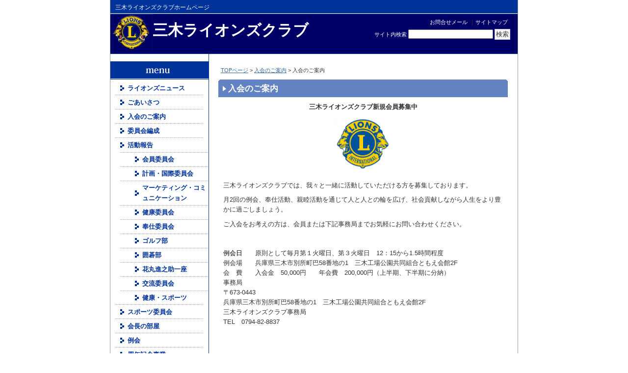

--- FILE ---
content_type: text/html; charset=UTF-8
request_url: https://www.miki-lions.jp/?p=124
body_size: 5592
content:
<!DOCTYPE html PUBLIC "-//W3C//DTD XHTML 1.0 Transitional//EN" "http://www.w3.org/TR/xhtml1/DTD/xhtml1-transitional.dtd">
<html xmlns="http://www.w3.org/1999/xhtml">
<head>
<meta http-equiv="Content-Type" content="text/html; charset=UTF-8" />



<meta name="keywords" content="三木,ライオンズ,クラブ" />
<meta name="description" content="三木ライオンズクラブのホームページです。" />
<link rel="stylesheet" href="https://www.miki-lions.jp/newblog/wp-content/themes/kyouiku_a1_tw/style.css" type="text/css" media="screen" />
<link rel="alternate" type="application/rss+xml" title="三木ライオンズクラブ RSS Feed" href="https://www.miki-lions.jp/?feed=rss2" />
<link rel="pingback" href="https://www.miki-lions.jp/newblog/xmlrpc.php" />

<rdf:RDF xmlns:rdf="http://www.w3.org/1999/02/22-rdf-syntax-ns#"
			xmlns:dc="http://purl.org/dc/elements/1.1/"
			xmlns:trackback="http://madskills.com/public/xml/rss/module/trackback/">
		<rdf:Description rdf:about="https://www.miki-lions.jp/?p=124"
    dc:identifier="https://www.miki-lions.jp/?p=124"
    dc:title="入会のご案内"
    trackback:ping="https://www.miki-lions.jp/newblog/wp-trackback.php?p=124" />
</rdf:RDF>

		<!-- All in One SEO 4.1.3.4 -->
		<title>入会のご案内 | 三木ライオンズクラブ</title>
		<meta name="description" content="三木ライオンズクラブ新規会員募集中 三木ライオンズクラブでは、我々と一緒に活動していただける方を募集しておりま […]"/>
		<link rel="canonical" href="https://www.miki-lions.jp/?p=124" />
		<meta property="og:site_name" content="三木ライオンズクラブ | 三木ライオンズクラブホームページ" />
		<meta property="og:type" content="article" />
		<meta property="og:title" content="入会のご案内 | 三木ライオンズクラブ" />
		<meta property="og:description" content="三木ライオンズクラブ新規会員募集中 三木ライオンズクラブでは、我々と一緒に活動していただける方を募集しておりま […]" />
		<meta property="og:url" content="https://www.miki-lions.jp/?p=124" />
		<meta property="article:published_time" content="2011-08-27T09:05:44Z" />
		<meta property="article:modified_time" content="2014-02-06T09:50:29Z" />
		<meta name="twitter:card" content="summary" />
		<meta name="twitter:domain" content="www.miki-lions.jp" />
		<meta name="twitter:title" content="入会のご案内 | 三木ライオンズクラブ" />
		<meta name="twitter:description" content="三木ライオンズクラブ新規会員募集中 三木ライオンズクラブでは、我々と一緒に活動していただける方を募集しておりま […]" />
		<script type="application/ld+json" class="aioseo-schema">
			{"@context":"https:\/\/schema.org","@graph":[{"@type":"WebSite","@id":"https:\/\/www.miki-lions.jp\/#website","url":"https:\/\/www.miki-lions.jp\/","name":"\u4e09\u6728\u30e9\u30a4\u30aa\u30f3\u30ba\u30af\u30e9\u30d6","description":"\u4e09\u6728\u30e9\u30a4\u30aa\u30f3\u30ba\u30af\u30e9\u30d6\u30db\u30fc\u30e0\u30da\u30fc\u30b8","publisher":{"@id":"https:\/\/www.miki-lions.jp\/#organization"}},{"@type":"Organization","@id":"https:\/\/www.miki-lions.jp\/#organization","name":"\u4e09\u6728\u30e9\u30a4\u30aa\u30f3\u30ba\u30af\u30e9\u30d6","url":"https:\/\/www.miki-lions.jp\/"},{"@type":"BreadcrumbList","@id":"https:\/\/www.miki-lions.jp\/?p=124#breadcrumblist","itemListElement":[{"@type":"ListItem","@id":"https:\/\/www.miki-lions.jp\/#listItem","position":"1","item":{"@type":"WebPage","@id":"https:\/\/www.miki-lions.jp\/","name":"\u30db\u30fc\u30e0","description":"\u4e09\u6728\u30e9\u30a4\u30aa\u30f3\u30ba\u30af\u30e9\u30d6\u30db\u30fc\u30e0\u30da\u30fc\u30b8","url":"https:\/\/www.miki-lions.jp\/"},"nextItem":"https:\/\/www.miki-lions.jp\/?p=124#listItem"},{"@type":"ListItem","@id":"https:\/\/www.miki-lions.jp\/?p=124#listItem","position":"2","item":{"@type":"WebPage","@id":"https:\/\/www.miki-lions.jp\/?p=124","name":"\u5165\u4f1a\u306e\u3054\u6848\u5185","description":"\u4e09\u6728\u30e9\u30a4\u30aa\u30f3\u30ba\u30af\u30e9\u30d6\u65b0\u898f\u4f1a\u54e1\u52df\u96c6\u4e2d \u4e09\u6728\u30e9\u30a4\u30aa\u30f3\u30ba\u30af\u30e9\u30d6\u3067\u306f\u3001\u6211\u3005\u3068\u4e00\u7dd2\u306b\u6d3b\u52d5\u3057\u3066\u3044\u305f\u3060\u3051\u308b\u65b9\u3092\u52df\u96c6\u3057\u3066\u304a\u308a\u307e [\u2026]","url":"https:\/\/www.miki-lions.jp\/?p=124"},"previousItem":"https:\/\/www.miki-lions.jp\/#listItem"}]},{"@type":"Person","@id":"https:\/\/www.miki-lions.jp\/?author=2#author","url":"https:\/\/www.miki-lions.jp\/?author=2","name":"lionmikis","image":{"@type":"ImageObject","@id":"https:\/\/www.miki-lions.jp\/?p=124#authorImage","url":"https:\/\/secure.gravatar.com\/avatar\/68d7b0f88ff1c244b5d9ebbcf840e870?s=96&d=mm&r=g","width":"96","height":"96","caption":"lionmikis"}},{"@type":"WebPage","@id":"https:\/\/www.miki-lions.jp\/?p=124#webpage","url":"https:\/\/www.miki-lions.jp\/?p=124","name":"\u5165\u4f1a\u306e\u3054\u6848\u5185 | \u4e09\u6728\u30e9\u30a4\u30aa\u30f3\u30ba\u30af\u30e9\u30d6","description":"\u4e09\u6728\u30e9\u30a4\u30aa\u30f3\u30ba\u30af\u30e9\u30d6\u65b0\u898f\u4f1a\u54e1\u52df\u96c6\u4e2d \u4e09\u6728\u30e9\u30a4\u30aa\u30f3\u30ba\u30af\u30e9\u30d6\u3067\u306f\u3001\u6211\u3005\u3068\u4e00\u7dd2\u306b\u6d3b\u52d5\u3057\u3066\u3044\u305f\u3060\u3051\u308b\u65b9\u3092\u52df\u96c6\u3057\u3066\u304a\u308a\u307e [\u2026]","inLanguage":"ja","isPartOf":{"@id":"https:\/\/www.miki-lions.jp\/#website"},"breadcrumb":{"@id":"https:\/\/www.miki-lions.jp\/?p=124#breadcrumblist"},"author":"https:\/\/www.miki-lions.jp\/?author=2#author","creator":"https:\/\/www.miki-lions.jp\/?author=2#author","datePublished":"2011-08-27T09:05:44+00:00","dateModified":"2014-02-06T09:50:29+00:00"},{"@type":"Article","@id":"https:\/\/www.miki-lions.jp\/?p=124#article","name":"\u5165\u4f1a\u306e\u3054\u6848\u5185 | \u4e09\u6728\u30e9\u30a4\u30aa\u30f3\u30ba\u30af\u30e9\u30d6","description":"\u4e09\u6728\u30e9\u30a4\u30aa\u30f3\u30ba\u30af\u30e9\u30d6\u65b0\u898f\u4f1a\u54e1\u52df\u96c6\u4e2d \u4e09\u6728\u30e9\u30a4\u30aa\u30f3\u30ba\u30af\u30e9\u30d6\u3067\u306f\u3001\u6211\u3005\u3068\u4e00\u7dd2\u306b\u6d3b\u52d5\u3057\u3066\u3044\u305f\u3060\u3051\u308b\u65b9\u3092\u52df\u96c6\u3057\u3066\u304a\u308a\u307e [\u2026]","headline":"\u5165\u4f1a\u306e\u3054\u6848\u5185","author":{"@id":"https:\/\/www.miki-lions.jp\/?author=2#author"},"publisher":{"@id":"https:\/\/www.miki-lions.jp\/#organization"},"datePublished":"2011-08-27T09:05:44+00:00","dateModified":"2014-02-06T09:50:29+00:00","articleSection":"\u5165\u4f1a\u306e\u3054\u6848\u5185","mainEntityOfPage":{"@id":"https:\/\/www.miki-lions.jp\/?p=124#webpage"},"isPartOf":{"@id":"https:\/\/www.miki-lions.jp\/?p=124#webpage"},"image":{"@type":"ImageObject","@id":"https:\/\/www.miki-lions.jp\/#articleImage","url":"https:\/\/www.miki-lions.jp\/newblog\/wp-content\/uploads\/2011\/08\/\u30e9\u30a4\u30aa\u30f3\u30ba\u30af\u30e9\u30d6\u30ed\u30b4\u30de\u30fc\u30af.png","width":"239","height":"229"}}]}
		</script>
		<!-- All in One SEO -->

<link rel='dns-prefetch' href='//s.w.org' />
<link rel="alternate" type="application/rss+xml" title="三木ライオンズクラブ &raquo; 入会のご案内 のコメントのフィード" href="https://www.miki-lions.jp/?feed=rss2&#038;p=124" />
		<script type="text/javascript">
			window._wpemojiSettings = {"baseUrl":"https:\/\/s.w.org\/images\/core\/emoji\/11.2.0\/72x72\/","ext":".png","svgUrl":"https:\/\/s.w.org\/images\/core\/emoji\/11.2.0\/svg\/","svgExt":".svg","source":{"concatemoji":"https:\/\/www.miki-lions.jp\/newblog\/wp-includes\/js\/wp-emoji-release.min.js?ver=5.1.19"}};
			!function(e,a,t){var n,r,o,i=a.createElement("canvas"),p=i.getContext&&i.getContext("2d");function s(e,t){var a=String.fromCharCode;p.clearRect(0,0,i.width,i.height),p.fillText(a.apply(this,e),0,0);e=i.toDataURL();return p.clearRect(0,0,i.width,i.height),p.fillText(a.apply(this,t),0,0),e===i.toDataURL()}function c(e){var t=a.createElement("script");t.src=e,t.defer=t.type="text/javascript",a.getElementsByTagName("head")[0].appendChild(t)}for(o=Array("flag","emoji"),t.supports={everything:!0,everythingExceptFlag:!0},r=0;r<o.length;r++)t.supports[o[r]]=function(e){if(!p||!p.fillText)return!1;switch(p.textBaseline="top",p.font="600 32px Arial",e){case"flag":return s([55356,56826,55356,56819],[55356,56826,8203,55356,56819])?!1:!s([55356,57332,56128,56423,56128,56418,56128,56421,56128,56430,56128,56423,56128,56447],[55356,57332,8203,56128,56423,8203,56128,56418,8203,56128,56421,8203,56128,56430,8203,56128,56423,8203,56128,56447]);case"emoji":return!s([55358,56760,9792,65039],[55358,56760,8203,9792,65039])}return!1}(o[r]),t.supports.everything=t.supports.everything&&t.supports[o[r]],"flag"!==o[r]&&(t.supports.everythingExceptFlag=t.supports.everythingExceptFlag&&t.supports[o[r]]);t.supports.everythingExceptFlag=t.supports.everythingExceptFlag&&!t.supports.flag,t.DOMReady=!1,t.readyCallback=function(){t.DOMReady=!0},t.supports.everything||(n=function(){t.readyCallback()},a.addEventListener?(a.addEventListener("DOMContentLoaded",n,!1),e.addEventListener("load",n,!1)):(e.attachEvent("onload",n),a.attachEvent("onreadystatechange",function(){"complete"===a.readyState&&t.readyCallback()})),(n=t.source||{}).concatemoji?c(n.concatemoji):n.wpemoji&&n.twemoji&&(c(n.twemoji),c(n.wpemoji)))}(window,document,window._wpemojiSettings);
		</script>
		<style type="text/css">
img.wp-smiley,
img.emoji {
	display: inline !important;
	border: none !important;
	box-shadow: none !important;
	height: 1em !important;
	width: 1em !important;
	margin: 0 .07em !important;
	vertical-align: -0.1em !important;
	background: none !important;
	padding: 0 !important;
}
</style>
	<link rel='stylesheet' id='wp-block-library-css'  href='https://www.miki-lions.jp/newblog/wp-includes/css/dist/block-library/style.min.css?ver=5.1.19' type='text/css' media='all' />
<link rel='https://api.w.org/' href='https://www.miki-lions.jp/index.php?rest_route=/' />
<link rel="EditURI" type="application/rsd+xml" title="RSD" href="https://www.miki-lions.jp/newblog/xmlrpc.php?rsd" />
<link rel="wlwmanifest" type="application/wlwmanifest+xml" href="https://www.miki-lions.jp/newblog/wp-includes/wlwmanifest.xml" /> 
<link rel='prev' title='2011年度委員会編成' href='https://www.miki-lions.jp/?p=122' />
<link rel='next' title='末広町公民館で「三木仁兵衛と水戸黄門」を上演' href='https://www.miki-lions.jp/?p=290' />
<meta name="generator" content="WordPress 5.1.19" />
<link rel='shortlink' href='https://www.miki-lions.jp/?p=124' />
<link rel="alternate" type="application/json+oembed" href="https://www.miki-lions.jp/index.php?rest_route=%2Foembed%2F1.0%2Fembed&#038;url=https%3A%2F%2Fwww.miki-lions.jp%2F%3Fp%3D124" />
<link rel="alternate" type="text/xml+oembed" href="https://www.miki-lions.jp/index.php?rest_route=%2Foembed%2F1.0%2Fembed&#038;url=https%3A%2F%2Fwww.miki-lions.jp%2F%3Fp%3D124&#038;format=xml" />
<link rel="icon" href="https://www.miki-lions.jp/newblog/wp-content/uploads/2024/08/cropped-20240823_202431-32x32.jpg" sizes="32x32" />
<link rel="icon" href="https://www.miki-lions.jp/newblog/wp-content/uploads/2024/08/cropped-20240823_202431-192x192.jpg" sizes="192x192" />
<link rel="apple-touch-icon-precomposed" href="https://www.miki-lions.jp/newblog/wp-content/uploads/2024/08/cropped-20240823_202431-180x180.jpg" />
<meta name="msapplication-TileImage" content="https://www.miki-lions.jp/newblog/wp-content/uploads/2024/08/cropped-20240823_202431-270x270.jpg" />

</head>
<body class="layout-tw">
<a name="top" id="top"></a>
<div id="container">
<div id="container-inner">

<div id="header">
<div id="header-inner">
		<div id="header-description">
	三木ライオンズクラブホームページ    </div>
    	<div id="header-contents">

		<div class="left"><img src="http://www.miki-lions.jp/newblog/wp-content/uploads/logo.jpg" alt="" height="80" width="86" align="left" border="0" />
				<div id="header-name"><h2><a href="https://www.miki-lions.jp/">三木ライオンズクラブ</a></h2>
</div>
			</div>
	<div class="right">
		<div class="sub-contents"> <a href="mailto:info@miki-lions.jp">お問合せメール</a> |<a href="http://www.miki-lions.jp/newblog/?page_id=19" >サイトマップ</a></div>
		<div class="header-search">
		<div class="search-content">
   <form method="get" id="searchform" action="https://www.miki-lions.jp/">
      <label for="search_header" accesskey="4" class="header-name">サイト内検索</label>
      <input type="text" value="" name="s" id="search_header" class="t" />
      <input type="submit" class="submit" value="検索" />
   </form>
</div>
		</div>
	</div>
	<div class="clear"></div>
	</div>
</div>
</div>

<div id="content">
<div id="content-inner">

<div id="alpha">
<div id="alpha-inner">

	

<div class="navi">
	<a href="https://www.miki-lions.jp">TOPページ</a> &gt;
	<a href="https://www.miki-lions.jp/?cat=14">入会のご案内</a> &gt; 入会のご案内</div>

<div id="entry-124" class="entry-asset asset">

	<div class="asset-header">
		<h1 id="page-title" class="archive-title">入会のご案内</h1>
	</div>
	<div class="asset-content entry-content">
	
		<div class="asset-body">
		<p style="text-align: center;"><strong>三木ライオンズクラブ新規会員募集中</strong></p>
<p style="text-align: center;"><a href="http://www.miki-lions.jp/newblog/wp-content/uploads/2011/08/ライオンズクラブロゴマーク.png"><img class=" wp-image-815 aligncenter" alt="ライオンズクラブロゴマーク" src="http://www.miki-lions.jp/newblog/wp-content/uploads/2011/08/ライオンズクラブロゴマーク.png" width="114" height="110" /></a></p>
<p>三木ライオンズクラブでは、我々と一緒に活動していただける方を募集しております。</p>
<p>月2回の例会、奉仕活動、親睦活動を通じて人と人との輪を広げ、社会貢献しながら人生をより豊かに過ごしましょう。</p>
<p>ご入会をお考えの方は、会員または下記事務局までお気軽にお問い合わせください。</p>
<p>&nbsp;</p>
<ul>
<li><span style="color: #000000;">例会日</span>　　原則として毎月第１火曜日、第３火曜日　12：15から1.5時間程度</li>
<li>例会場　　兵庫県三木市別所町巴58番地の1　三木工場公園共同組合ともえ会館2F</li>
<li>会　費　　入会金　50,000円　　年会費　200,000円（上半期、下半期に分納）</li>
<li>事務局<br />
〒673-0443<br />
兵庫県三木市別所町巴58番地の1　三木工場公園共同組合ともえ会館2F<br />
三木ライオンズクラブ事務局<br />
TEL　0794-82-8837</li>
</ul>
<p>&nbsp;</p>
		</div>
		<div class="clear"></div>
			</div>
	


</div>


<div id="gotop">
<a href="#top">このページのトップへ</a>
</div>

</div>
</div>

<div id="beta">
<div id="beta-inner">

		<div class="widget-main-menu">
	<div class="menu-content">
		<ul class="menu-list">
			<li class="cat-item cat-item-1"><a href="https://www.miki-lions.jp/?cat=1" >ライオンズニュース</a>
</li>
	<li class="cat-item cat-item-2"><a href="https://www.miki-lions.jp/?cat=2" >ごあいさつ</a>
</li>
	<li class="cat-item cat-item-14"><a href="https://www.miki-lions.jp/?cat=14" >入会のご案内</a>
</li>
	<li class="cat-item cat-item-15"><a href="https://www.miki-lions.jp/?cat=15" >委員会編成</a>
</li>
	<li class="cat-item cat-item-16"><a href="https://www.miki-lions.jp/?cat=16" >活動報告</a>
<ul class='children'>
	<li class="cat-item cat-item-17"><a href="https://www.miki-lions.jp/?cat=17" >会員委員会</a>
</li>
	<li class="cat-item cat-item-18"><a href="https://www.miki-lions.jp/?cat=18" >計画・国際委員会</a>
</li>
	<li class="cat-item cat-item-19"><a href="https://www.miki-lions.jp/?cat=19" >マーケティング・コミュニケーション</a>
</li>
	<li class="cat-item cat-item-20"><a href="https://www.miki-lions.jp/?cat=20" >健康委員会</a>
</li>
	<li class="cat-item cat-item-21"><a href="https://www.miki-lions.jp/?cat=21" >奉仕委員会</a>
</li>
	<li class="cat-item cat-item-22"><a href="https://www.miki-lions.jp/?cat=22" >ゴルフ部</a>
</li>
	<li class="cat-item cat-item-23"><a href="https://www.miki-lions.jp/?cat=23" >囲碁部</a>
</li>
	<li class="cat-item cat-item-24"><a href="https://www.miki-lions.jp/?cat=24" >花丸進之助一座</a>
</li>
	<li class="cat-item cat-item-34"><a href="https://www.miki-lions.jp/?cat=34" >交流委員会</a>
</li>
	<li class="cat-item cat-item-32"><a href="https://www.miki-lions.jp/?cat=32" >健康・スポーツ</a>
</li>
</ul>
</li>
	<li class="cat-item cat-item-33"><a href="https://www.miki-lions.jp/?cat=33" >スポーツ委員会</a>
</li>
	<li class="cat-item cat-item-26"><a href="https://www.miki-lions.jp/?cat=26" >会長の部屋</a>
</li>
	<li class="cat-item cat-item-27"><a href="https://www.miki-lions.jp/?cat=27" >例会</a>
</li>
	<li class="cat-item cat-item-28"><a href="https://www.miki-lions.jp/?cat=28" >周年記念事業</a>
</li>
		</ul>
	</div>
	</div>
<div id="pages-2" class="widget_pages widget"><h3 class="widget-header">関連ページ</h3>		<ul>
			<li class="page_item page-item-19"><a href="https://www.miki-lions.jp/?page_id=19">サイトマップ</a></li>
<li class="page_item page-item-3657"><a href="https://www.miki-lions.jp/?page_id=3657">トップ画面</a></li>
<li class="page_item page-item-210"><a href="https://www.miki-lions.jp/?page_id=210">リンク集</a></li>
		</ul>
			</div><div id="search-3" class="widget_search widget"><h3 class="widget-header">検索</h3>
<div class="widget-content">
<form method="get" action="https://www.miki-lions.jp/">
<label class="header-name" for="s">サイト内検索</label><br />
<input type="text" value="" name="s" id="s2" class="box" />
<input type="submit" class="submit" value="検索" />
</form>
</div>
</div><div id="linkcat-25" class="widget_links widget"><h3 class="widget-header">国際協会へのリンク</h3>
	<ul class='xoxo blogroll'>
<li><a href="http://www.lionsclubs.org/JA/news-and-events/newsroom/index.php" target="_blank">ニュース</a></li>
<li><a href="http://www.lionsclubs.org/JA/about-lions/index.php" target="_blank">ライオンズとは</a></li>
<li><a href="http://www.lionsclubs.org/JA/index.php" target="_blank">ライオンズクラブ国際協会</a></li>
<li><a href="http://www.lc335d.gr.jp/" target="_blank">ライオンズクラブ国際協会335-Ｄ地区</a></li>
<li><a href="https://www.thelion-mag.jp/" target="_blank">ライオン誌ウェブマガジン</a></li>

	</ul>
</div>
<div id="text-2" class="widget_text widget">			<div class="textwidget">三木ライオンズクラブ<br /> 
TEL ： 0794-82-8837 
<br /> 
住所 ： 〒　673-0443　<br /> 

兵庫県三木市別所町巴58-1 

<A HREF="http://itp.ne.jp/servlet/jp.ne.itp.sear.SGSSVWebDspCtrl?Gyoumu_cate=7&jsy_cho_name=%95%CA%8F%8A%92%AC%94%62&Media_cate=populer&jsy_pref_name=%95%BA%8C%C9%8C%A7&Location_fix=%95%BA%8C%C9%8C%A7%8E%4F%96%D8%8E%73%95%CA%8F%8A%92%AC%94%62&cont_id=a00&jsy_shiku_code=J784&svc=1901&init_word=%8E%4F%96%D8%83%89%83%43%83%49%83%93%83%59%83%4E%83%89%83%75&jsy_pref_code=J28&jsy_cho_code=J939&jsy_level=2&navi=a1,a3,a5,a6,search&jsy_shiku_name=%8E%4F%96%D8%8E%73&init_addr=%95%BA%8C%C9%8C%A7%8E%4F%96%D8%8E%73%95%CA%8F%8A%92%AC%94%62&proc_id=k1&clk=181&kid=KN2801012600000118&ktid="
         TARGET="_blank">&lt;i-タウンページで地図を開く＞</A></div>
		</div><div id="text-3" class="widget_text widget">			<div class="textwidget"><table width="590" border="0" cellspacing="0" cellpadding="0" >
			<tr>
				<td align="center" width="590"><img src="https://www.miki-lions.jp/newblog/wp-content/uploads/2023/09/mikilchp-top.jpg" alt="" height="314" width="590" border="0" /></td>
			</tr>
		</table></div>
		</div>
</div>
</div>
	</div>
	</div>

	<div id="footer">
	<div id="footer-inner">
	<div class="footer-menu">
        <div class="footer-menu-content">       	
			<ul>
            	<li class="cat-item cat-item-1"><a href="https://www.miki-lions.jp/?cat=1" >ライオンズニュース</a>
</li>
	<li class="cat-item cat-item-2"><a href="https://www.miki-lions.jp/?cat=2" >ごあいさつ</a>
</li>
	<li class="cat-item cat-item-14"><a href="https://www.miki-lions.jp/?cat=14" >入会のご案内</a>
</li>
	<li class="cat-item cat-item-15"><a href="https://www.miki-lions.jp/?cat=15" >委員会編成</a>
</li>
	<li class="cat-item cat-item-16"><a href="https://www.miki-lions.jp/?cat=16" >活動報告</a>
</li>
	<li class="cat-item cat-item-33"><a href="https://www.miki-lions.jp/?cat=33" >スポーツ委員会</a>
</li>
	<li class="cat-item cat-item-26"><a href="https://www.miki-lions.jp/?cat=26" >会長の部屋</a>
</li>
	<li class="cat-item cat-item-27"><a href="https://www.miki-lions.jp/?cat=27" >例会</a>
</li>
	<li class="cat-item cat-item-28"><a href="https://www.miki-lions.jp/?cat=28" >周年記念事業</a>
</li>
			</ul>
		</div>
     </div>
            		
	<div class="copyright">
		<div class="copyright-content">Copyright(c) 三木ライオンズクラブ　All Rights Reserved.</div>
	</div>

	<div class="designed">
	Powered by <a href="http://wordpress.org/">WordPress</a><br />
    Designed by <a href="http://www.fsv.jp/" target="_blank" title="レンタルサーバーのファーストサーバ"> レンタルサーバーのファーストサーバ</a>    <a href="http://www.templateking.jp/" target="_blank" title="無料テンプレート">無料テンプレート</a>
	</div>

	</div>
	</div>

</div>
</div>
<script type='text/javascript' src='https://www.miki-lions.jp/newblog/wp-includes/js/wp-embed.min.js?ver=5.1.19'></script>
</body>
</html>


--- FILE ---
content_type: text/css
request_url: https://www.miki-lions.jp/newblog/wp-content/themes/kyouiku_a1_tw/style.css
body_size: 4031
content:
@charset "utf-8";

/*
Theme Name: 教育・スクール向きデザインA1 2列左メニュー
Theme URI: http://www.fsv.jp/
Description: Firstserver Tmaplate
Version: 1.01 2010/02/17
Author: Firstserver
Author URI: http://www.fsv.jp/											
*/

/* Reset ------------------------------------------------------------------ */
:link,:visited {
    text-decoration: none;
}

html,body,div,
ul,ol,li,dl,dt,dd,
form,fieldset,input,textarea,
h1,h2,h3,h4,h5,h6,pre,code,p,blockquote,hr,
th,td {
    margin: 0;
    padding: 0;
}

h1,h2,h3,h4,h5,h6 {
    font-size: 100%;
    font-weight: normal;
}

table {
    border-spacing: 0;
}

fieldset,img,abbr,acronym {
    border: 0;
}

ol,ul {
    list-style: none;
}

caption,th {
    text-align: left;
}

q:before,q:after {
    content: '';
}

a {
    text-decoration: underline;
    outline: none;
}

hr {
    border: 0;
    height: 1px;
    background-color: #000;
    color: #000;
}

a img,:link img,:visited img {
    border: none;
}

address {
    font-style: normal;
    display: inline;
}

/* Utilities ----------------------------------------------------------------- */
#content-inner:after {
    content: " ";
    display: block;
    visibility: hidden;
    clear: both;
    height: 0.1px;
    font-size: 0.1em;
    line-height: 0;
}

#content-inner {
	display: inline-block;
}

/* no ie mac \*/
* html #content-inner { height: 1%; }
#content-inner { display: block; }

/* Content ---------------------------------------------------------------- */
a:link, a:visited {
    text-decoration: underline;
}

p, pre, blockquote, fieldset, ul, ol, dl {
    margin-bottom: .75em;
}

ol { list-style: decimal outside; }
ul { list-style: disc outside; }

/* Assets */
.asset-body,
.asset-more,
.more-link,
.asset-excerpt,
.comment-content,
.comment-footer,
.comments-open-content,
.comments-open-footer,
.trackbacks-info,
.trackback-content,
.archive-content {
    clear: both;
}

.asset,
.comments,
.trackbacks,
.archive {
    overflow: hidden;
    width: 100%;
}

.asset,
.asset-content,
.comments,
.trackbacks,
.archive {
    position: static;
    clear: both;
}

.asset,
.comments,
.comments-content,
.trackbacks,
.archive,
.search-form {
    margin-bottom: 1.5em;
}

.asset-header,
.asset-content,
.asset-body,
.comments-header,
.comment-content,
.comment-footer,
.comments-open-header,
.comments-open-content,
#comments-open-footer,
#comment-form-external-auth,
#comment-form-name,
#comment-form-email,
#comment-form-url,
#comments-open-text,
.trackbacks-header,
.trackbacks-info,
.archive-content,
.search-form-header,
.search-results-header {
    margin-bottom: .75em;
}

.asset-name {
    margin-bottom: .25em;
}

.asset-meta {
    font-size: 11px;
    margin-top: .25em;
    padding-top: 2px;
    padding-bottom: .3em;
    font-weight: normal;
    clear:both;
    border: 0;
}

.entry-tags-header,
.entry-categories-header {
    margin-bottom: 0;
    margin-right: .25em;
    display: inline;
    font-weight: bold;
}

.entry-tags-list,
.entry-categories-list {
    display: inline;
    list-style: none;
    margin-left: 0;
    padding-left: 0;
}

.entry-tags-list .entry-tag,
.entry-categories-list .entry-category {
    display: inline;
}

.alignleft {
    float: left;
    margin: 0 20px 20px 0;
}

.aligncenter {
    display: block;
    margin: 0 auto 20px;
    text-align: center;
}

.alignright {
    float: right;
    margin: 0 0 20px 20px;
}

/* Feedback */
.comments-open label {
    display: block;
}

#comment-author, #comment-email, #comment-url, #comment-text {
    width: 80%;
}

#comment-submit {
    font-weight: bold;
}

.comment,
.trackback {
    margin-bottom: .5em;
    border-bottom: 1px solid #ccc;
    padding-bottom: .5em;
}

.comment-content {
    clear: none;
    line-height: 1.5;
    margin-bottom: 1em;
}

.comment-content p {
    margin-bottom: .5em;
}

/* Widgets */
.widget {
    position: relative;
    overflow: hidden;
    width: 100%;
}

.widget-content {
    position: relative;
	margin:0;
	padding:0;
}

.widget ul {
    margin: 0;
    padding: 0;
    list-style: none;
}

.widget ul ul {
    margin-left: 15px;
}

.widget li {
    margin-top: 5px;
    margin-bottom: 5px;
}

.widget-recent-assets .widget-content .widget-list {
    overflow: auto;
    margin-right: 0;
}

.widget-search ul {
    margin-left: 0;
    list-style: none;
}

.widget-search li {
    margin: 5px 0;
}

/* Layout ----------------------------------------------------------------- */
#container-inner {
    min-height: 100%;
    margin: 0 auto;
    text-align: left;
}

#header, #content, #alpha, #beta, #footer {
    position: relative;
}

#alpha, #beta {
    display: inline;
    float: left;
}

#header-inner, #content-inner, #footer-inner,
#alpha-inner, #beta-inner {
    position: static;
}

#header-inner, #content-inner, #footer-inner {
    padding-top: 20px;
    padding-bottom: 20px;
}

#header-inner, #footer-inner,
#alpha-inner, #beta-inner {
    overflow: hidden;
	padding: 0;
}

#content-inner {
	padding-top: 10px;
}

/* ---------------------------------------------------------------------
ページ全体
--------------------------------------------------------------------- */
body {
	text-align:center;
	background:#fff;
	color:#333;
	line-height: 1.5;
	font-style: normal;
	font-weight: normal;
	font-size:100%;
	font-family:"ヒラギノ角ゴPro W3", "Hiragino Kaku Gothic Pro", Osaka, "メイリオ", Meiryo, "ＭＳ Ｐゴシック", sans-serif;
}

/* リンクカラー */
a {
	color: #336699;
}

a:hover {
	color: #3399CC;
}

.clear {
	clear:both;
}

/* ---　ページトップ　--- */
#gotop {
	clear:both;
	width:100%;
	font-size:85% !important;
	font-size:80%;
	margin:0;
}

#gotop a {
	background: url('images/btn_pagetop.gif') no-repeat;
	display: block;
	height: 11px;
	width: 101px;
	text-indent: -9999px;
	float: right;
	overflow: hidden;
}

/* -----　パンくず　----- */
.navi {
	margin:5px 5px 10px;
	text-align:left;
	font-size:85% !important;
	font-size:80%;
}

/* ---------------------------------------------------------------------
container
--------------------------------------------------------------------- */
#container {
	line-height:1.6;
	font-size:80%;
	width:830px;
	margin:0 auto;
	text-align:left;
	border-left:1px solid #999;
	border-right:1px solid #999;
	background: url('images/body_bg-tw.gif') 0 repeat-y;
}

#container-inner {
	position: relative;
	width:830px;
}

/* ---------------------------------------------------------------------
レイアウト
--------------------------------------------------------------------- */
.layout-tw #alpha {
	float: right;
	width: 630px;
	left: 0;
	overflow: hidden;
}

.layout-tw #beta {
	float:left;
	left: 0;
	width: 200px;
	overflow: hidden;
}

#alpha-inner {
	margin:0;
	padding:10px 20px 0;
}

#beta-inner {
	margin:0;
	padding:0;
}

/* ---------------------------------------------------------------------
ヘッダー
--------------------------------------------------------------------- */
#header {
	width:830px;
}

#header-inner {
	width:830px;
	background:#010066;
}

#header-contents {
	width:100%;
	border-bottom:1px solid #039;
}

#header-contents .left {
	width:60%;
	float:left;
}

#header-contents .right {
	width:40%;
	float:right;
	text-align:right;
	padding:8px 0 5px 0;
}

#header-description {
	font-size:95% !important;
	font-size:90%;
	line-height: 1.2;
	color: #fff;
	width:810px;
	padding: 8px 10px 7px;
	background:#039 url('images/header_description.gif') repeat-x left bottom;
	visibility: visible;
}

/* -- サイト名 -- */
#header-name {
	margin:18px 10px 10px;
	line-height: 1.0;
	color: #333;
	font-size:240% !important;
	font-size:240%;
	font-weight:bold;
	}

#header-name a {
	text-decoration: none;
	color:white;
}

#header-name a:hover {
	text-decoration: underline;
	color:white;
}

#header-name h2 {
	font-weight:bold;
}

/* -- サイトマップ・お問合せリンク -- */
#header .sub-contents {
	padding:0 15px 5px 0;
	font-size:85% !important;
	font-size:80%;
	text-align:right;
}

#header .sub-contents a:link,
#header .sub-contents a:visited,
#header .sub-contents a:hover,
#header .sub-contents a:active { color: white; padding:0 5px; text-decoration:none; }

#header .search-content form { color: white; padding:0; margin:0; text-align: right; }

/* -- 検索フォーム -- */
#header .header-search {
	font-size:85% !important;
	font-size:80%;
}

#header .search-content {
	padding:0 15px 5px 0;
}

#header .search-content label {
	display:inline;
}

#header .header-search .box {
	width:120px;
}

#header .header-search .submit {
	background-color: #F4F4F4;
	color:#333333;
	border:1px solid #C9C9C9;
	padding:0 2px;
	height:22px;
}

/* ---------------------------------------------------------------------
Content
--------------------------------------------------------------------- */
#content {
	_height:1px;
}

/* ---------------------------------------------------------------------
フッター
--------------------------------------------------------------------- */
#footer {
	width:830px;
	clear:both;
	margin-top: 20px;
	background:#00246F;
	color:#ccc;
	padding-bottom:10px;
}

/* -- フッターメニュー -- */
.footer-menu { background:#ccd8f0; text-align:left; width:100%; padding-right: 10px; padding-left: 10px; }

.footer-menu ul {
	padding:5px 10px 5px 0;
}

.footer-menu li {
	display: inline;
	padding: 0 5px 0 12px;
	border-right: 1px solid #666;
}

/* -- コピーライト -- */
.copyright {
	color: #fff;
	width:100%;
	text-align: right;
}

.copyright .copyright-content {
	padding:10px 15px 0;
	font-size: 85% !important;
	font-size: 80%;
}

.designed {
	text-align:right;
	padding:0px 15px 0;
	font-size: 85% !important;
	font-size: 80%;
}

.designed a {
	color:#ccc;
}

.designed a:hover {
	color:#ccc;
	text-decoration:none;
}

/* ---------------------------------------------------------------------
投稿記事
--------------------------------------------------------------------- */
.archive-title {
	_height:1px;
	padding:6px 10px 4px 20px;
	background: #6382C1 url('images/heading3.gif') no-repeat left top;
	font-size:130% !important;
	font-size:125%;
	font-weight:bold;
	color:#FFF;
}

.archive-title em {
	font-style:normal;
}

.entry-asset {
	margin:10px 0 20px;
}

.asset-header {
	padding:0;
}

.asset-name {
	background: url('images/arrow04.gif') no-repeat 8px center;
	padding:0 0 2px 20px;
	color:#333;
	font-weight:bold;
	line-height:1.2;
	_height:1px;
	font-size:115% !important;
	font-size:110%;
}

.asset-name a:link,
.asset-name a:hover,
.asset-name a:visited,
.asset-name a:active {
	text-decoration: none;
}

.page-asset .asset-name {
	_height:1px;
	padding:6px 10px 4px 20px;
	background: #6382C1 url('images/heading3.gif') no-repeat left top;
	font-size:130% !important;
	font-size:125%;
	font-weight:bold;
	color:#FFF;
}

.asset-body {
	margin:10px;
}

.asset-more {
	margin:0 10px 10px;
}

.more-link {
	clear:both;
	display: block;
	margin:5px 0;
	background: url('images/arrow03.gif') no-repeat 0 10px;
	padding:4px 0 4px 10px;
	_height:1px;
}

.asset-meta {
	text-align:right;
	margin-top:10px;
	font-size:100%;
}

/* ---------------------------------------------------------------------
コメント&トラックバック
--------------------------------------------------------------------- */
#trackbacks {
	margin:10px 0;
}

#trackbacks .trackbacks-header {
	_height:1px;
	padding:6px 10px 4px 20px;
	background: #6382C1 url('images/heading3.gif') no-repeat left top;
	font-size:130% !important;
	font-size:125%;
	font-weight:bold;
	color:#FFF;
}

.trackbacks-info {
	padding:10px;
}

#comments {
	margin:10px 0 0;
}

#comments .comments-header {
	_height:1px;
	padding:6px 10px 4px 20px;
	background: #6382C1 url('images/heading3.gif') no-repeat left top;
	font-size:130% !important;
	font-size:125%;
	font-weight:bold;
	color:#FFF;
}

#comments .comments-content {
	padding:0 10px;
}

.comment {
	margin:10px;
}

.comment .inner {
	padding:5px 10px;
	border:1px solid #999;
	background:#eee;
	_height:1px;
}

.comment .comment-header {
	padding:0 5px;
	margin:0 0 5px;
}

.comment .comment-content {
	padding:0 5px;
}

.comments-open {
	margin-top: 20px;
}

.comments-open-header {
	_height:1px;
	padding:6px 10px 4px 20px;
	background: #6382C1 url('images/heading3.gif') no-repeat left top;
	font-size:130% !important;
	font-size:125%;
	font-weight:bold;
	color:#FFF;
}

.comments-open-content {
	padding:10px;
}

#comment-submit {
	background-color: #F4F4F4;
	color:#333333;
	border:1px solid #C9C9C9;
	padding:0 2px;
	height:22px;
}

.comment-footer {
	text-align:right;
	margin:0;
	padding:5px;
	border-top: 1px dotted #999;
	font-size:95% !important;
	font-size:90%;
}

/* ---------------------------------------------------------------------
サイトマップ
--------------------------------------------------------------------- */
.archive-content {
	padding:10px;
	line-height:1.3;
}

.archive-content .archive-list {
	margin-bottom:3em;
}

.archive-content ul,
.archive-content ol {
	list-style:none;
}

.archive li a {
	display:block;
	margin-bottom:0.25em;
	background: #fff url('images/arrow_sitemap01.gif') no-repeat 0 5px;
	padding:3px 0 3px 20px;
	text-decoration:none;
	color:#494949;
}

.archive li a:hover {
	color:#848484;
}

/*サブカテゴリ*/
.archive li li {
	margin:0 0 0 20px;
}

.archive li li a {
	background: url('images/arrow_sitemap02.gif') no-repeat 0 7px;
	padding:3px 0 3px 12px;
}

/* ---------------------------------------------------------------------
検索結果ページ
--------------------------------------------------------------------- */
.search-not-found {
	margin:10px;
}

.search-form-header {
	_height:1px;
	padding:6px 10px 4px 20px;
	background: #6382C1 url('images/heading3.gif') no-repeat left top;
	font-size:130% !important;
	font-size:125%;
	font-weight:bold;
	color:#FFF;
}

.search-form-content {
	background:#eee;
	padding:10px;
	border:1px solid #666;
}

.search-results-header {
	margin:20px 0 5px;
	font-size:115% !important;
	font-size:110%;
	font-weight:bold;
	color:#000;
}

.search-form-content .box {
	width:200px;
}

.search-form-content .submit{
	font-size:95% !important;
	font-size:90%;
	background-color: #F4F4F4;
	color:#333333;
	border:1px solid #C9C9C9;
	padding:0 2px;
}

/* ---------------------------------------------------------------------
Widget：[メイン]ウェルカムメッセージ
--------------------------------------------------------------------- */
#welcome_message {
	margin-bottom:20px;
}

#welcome_message h3.title {
	_height:1px;
	padding:6px 10px 4px 20px;
	background: #6382C1 url('images/heading3.gif') no-repeat left top;
	font-size:130% !important;
	font-size:125%;
	font-weight:bold;
	color:#FFF;
	margin: 0;
}

#welcome_message .content {
	margin:0;
	padding:10px;
}

/* ---------------------------------------------------------------------
Widget：[メイン]新着記事一覧
--------------------------------------------------------------------- */
#top-news {
	margin-bottom:20px;
	padding:0 0 10px;
}

#top-news h3 {
	margin: 0;
	_height:1px;
	padding:6px 10px 4px 20px;
	background: #6382C1 url('images/heading3.gif') no-repeat left top;
	font-size:130% !important;
	font-size:125%;
	font-weight:bold;
	color:#FFF;
}

#top-news .news {
	padding:4px 10px 2px;
}

#top-news .day {
	float: left;
	width: 70px;
	color: #000;
	font-size:115% !important;
	font-size:110%;
	background: url('images/arrow03.gif') no-repeat 0 center;
	padding-left: 15px;
}

#top-news .title {
	float: right;
	padding-left:5px;
	width: 450px;
}

/* ---------------------------------------------------------------------
Widget：[メイン]トップ表示記事
--------------------------------------------------------------------- */
.top-entry-content {
	margin-bottom:20px;
}

.top-entry-content h3.title {
	margin: 0;
	_height:1px;
	padding:6px 10px 4px 20px;
	background: #6382C1 url('images/heading3.gif') no-repeat left top;
	font-size:130% !important;
	font-size:125%;
	font-weight:bold;
	color:#FFF;
}

.top-entry-content .content {
	margin:0;
	padding:10px;
}

/* ---------------------------------------------------------------------
Widget：[メイン]カテゴリー表示記事
--------------------------------------------------------------------- */
#top-category {
	margin-bottom:20px;
}

#top-category h3.title {
	margin: 0;
	_height:1px;
	padding:6px 10px 4px 20px;
	background: #6382C1 url('images/heading3.gif') no-repeat left top;
	font-size:130% !important;
	font-size:125%;
	font-weight:bold;
	color:#FFF;
}

.top-category-content {
	margin:0;
	padding:20px 0;
	background: url('images/border_dot.gif') repeat-x left bottom;
}

.top-category-content h4.name {
	margin:0;
	background: url('images/arrow04.gif') no-repeat 8px center;
	padding:0 0 2px 20px;
	color:#333;
	font-weight:bold;
	line-height:1.2;
	_height:1px;
	font-size:115% !important;
	font-size:110%;
}

#top-category h4.name a {
	text-decoration:none;
}

#top-category .content {
	margin:0;
	padding:2px 10px 0;
}

/* ---------------------------------------------------------------------
Widget：[サイド]共通
--------------------------------------------------------------------- */
#beta .widget {
	width:180px;
	margin:5px 0 15px 10px;
	padding-bottom:10px;
}

#beta .widget-header {
	font-size: 115% !important;
	font-size: 110%;
	border-bottom:1px solid #7A775A;
	background:#003399 url('images/arrow02.gif') no-repeat 10px center;
	width:150px;
	padding:0 5px 0 25px;
	color:#FFF;
	margin:0 0 5px;
}

#beta .widget select {
	width:155px;
	margin:10px;
}

#beta .widget ul {
	width:170px;
	margin: 0;
	padding: 0 0 0 5px;
	list-style: none;
}

#beta .widget ul ul {
	padding:0;
	margin:0;
}

#beta .widget li {
	margin:0;
	padding:0 0 0 10px;
	background: url('images/arrow03.gif') no-repeat 0 center;
}

/* ---------------------------------------------------------------------
Widget：[サイド]メインメニュー
--------------------------------------------------------------------- */
.widget-main-menu {
	width:200px;
	margin:5px 0 20px;
	background: url(images/bg_menu.gif) no-repeat;
	padding: 40px 0 0;
}

.widget-main-menu ul {
	margin: 0 0 0 10px;
	padding: 0;
	list-style:none;
}

.widget-main-menu .menu-content {
	font-size:105% !important;
	font-size:110%;
	width:190px;
	font-weight: bold;
	margin: 0;
}

.widget-main-menu li {
	background: url('images/border_dot.gif') repeat-x left bottom;
	width: 180px;
}

.widget-main-menu li a:link,
.widget-main-menu li a:visited {
	text-decoration:none;
	display:block;
	width:155px;
	padding:4px 0 4px 25px;
	background:url('images/arrow01.gif') no-repeat 10px center;
	color: #003399;
}

.widget-main-menu li a:hover,
.widget-main-menu li a:active {
	text-decoration:underline;
	display:block;
	width:155px;
	padding:4px 0 4px 25px;
	background:url('images/arrow01.gif') no-repeat 10px center;
	color: #3377FF;
}

.widget-main-menu li li {
	background: url('images/border_dot.gif') repeat-x left top;
}

.widget-main-menu li li a:link,
.widget-main-menu li li a:visited {
	text-decoration:none;
	display:block;
	width:135px;
	padding:4px 0 4px 45px;
	background:url('images/arrow01.gif') no-repeat 30px center;
	color: #003399;
}

.widget-main-menu li li a:hover,
.widget-main-menu li li a:active {
	text-decoration:none;
	display:block;
	width:135px;
	padding:4px 0 4px 45px;
	background:url('images/arrow01.gif') no-repeat 30px center;
	color: #3377FF;
}

/* ---------------------------------------------------------------------
Widget：[サイド]検索フォーム
--------------------------------------------------------------------- */
.widget_search {
	width:180px;
	margin:5px 0 15px 10px;
}

.widget_search .widget-header {
	font-size: 115% !important;
	font-size: 110%;
	border-bottom:1px solid #7A775A;
	background:#003399 url('images/arrow02.gif') no-repeat 10px center;
	width:150px;
	padding:0 5px 0 25px;
	color:#FFF;
}

.widget_search .widget-content {
	width:170px;
	padding:5px;
	font-size:90% !important;
	font-size:85%;
}

.widget_search .box {
	width:165px;
}

.widget_search .submit {
	color:#333333;
	border:1px solid #C9C9C9;
	background-color: #F4F4F4;
	padding:2px;
	height:1.7em;
	display: block;
	margin: 3px 0 0;
}

/* ---------------------------------------------------------------------
Widget：[サイド]当サイトのRSSを購読
--------------------------------------------------------------------- */
.rss {
	width:168px;
	margin:0 0 15px 10px;
}

.rss-content {
	background: url('images/rss.gif') 0 center no-repeat;
	padding-left:18px;
}

/* ---------------------------------------------------------------------
Widget：[サイド]rssフィード
--------------------------------------------------------------------- */
.widget-header a.rsswidget {
	text-decoration:underline;
}

.widget-header a.rsswidget:hover {
	text-decoration:none;
}

/* ---------------------------------------------------------------------
Widget：[サイド]会社概要
--------------------------------------------------------------------- */
.widget-company {
	font-size:90% !important;
	font-size:85%;
	width:158px;
	background: #EFEFEF;
	margin: 5px 0 15px 10px;
	padding: 5px 10px;
	border: 1px solid #999;
}

.widget-company .widget-content {
	overflow: hidden;
	width: 100%;
}

/* ---------------------------------------------------------------------
Widget：[サイド]フリーエリア
--------------------------------------------------------------------- */
.free-content {
	font-size:90% !important;
	font-size:85%;
	width:158px;
	background: #EFEFEF;
	margin: 5px 0 15px 10px;
	padding: 5px 10px;
	border: 1px solid #999;
	overflow: hidden;
}

/* ---------------------------------------------------------------------
Widget：[サイド]カレンダー
--------------------------------------------------------------------- */
.widget_calendar caption {
	text-align:center;
	margin-bottom:5px;
}

.widget_calendar #calendar_wrap {
	width:170px;
	margin:0 auto;
}

.widget_calendar #calendar_wrap table {
	text-align:center;
	margin:0 auto;
	width: 150px;
}

.widget_calendar #calendar_wrap table td {
	padding:1px 3px;
}

@media print {
    * {
        position: static ! important;
        overflow: visible ! important;
    }
}


span.subtitle { color: #f9cd22; font-size: 14px; }

